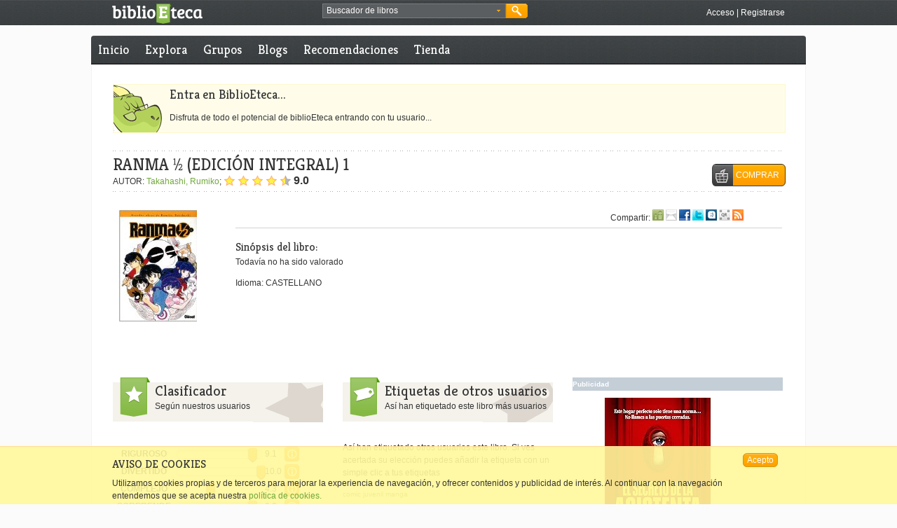

--- FILE ---
content_type: text/html; charset=utf-8
request_url: https://accounts.google.com/o/oauth2/postmessageRelay?parent=https%3A%2F%2Fapi.biblioeteca.com&jsh=m%3B%2F_%2Fscs%2Fabc-static%2F_%2Fjs%2Fk%3Dgapi.lb.en.2kN9-TZiXrM.O%2Fd%3D1%2Frs%3DAHpOoo_B4hu0FeWRuWHfxnZ3V0WubwN7Qw%2Fm%3D__features__
body_size: 161
content:
<!DOCTYPE html><html><head><title></title><meta http-equiv="content-type" content="text/html; charset=utf-8"><meta http-equiv="X-UA-Compatible" content="IE=edge"><meta name="viewport" content="width=device-width, initial-scale=1, minimum-scale=1, maximum-scale=1, user-scalable=0"><script src='https://ssl.gstatic.com/accounts/o/2580342461-postmessagerelay.js' nonce="XMbeomiRX0owD7a9gjXWbg"></script></head><body><script type="text/javascript" src="https://apis.google.com/js/rpc:shindig_random.js?onload=init" nonce="XMbeomiRX0owD7a9gjXWbg"></script></body></html>

--- FILE ---
content_type: text/javascript;charset=utf-8
request_url: https://api.biblioeteca.com/biblioeteca.web/dwr/call/plaincall/__System.generateId.dwr
body_size: 87
content:
throw 'allowScriptTagRemoting is false.';
(function(){
var r=window.dwr._[0];
//#DWR-INSERT
//#DWR-REPLY
r.handleCallback("0","0","TUzRA0hPdbNgpv*ckn1k4ndahMp");
})();
